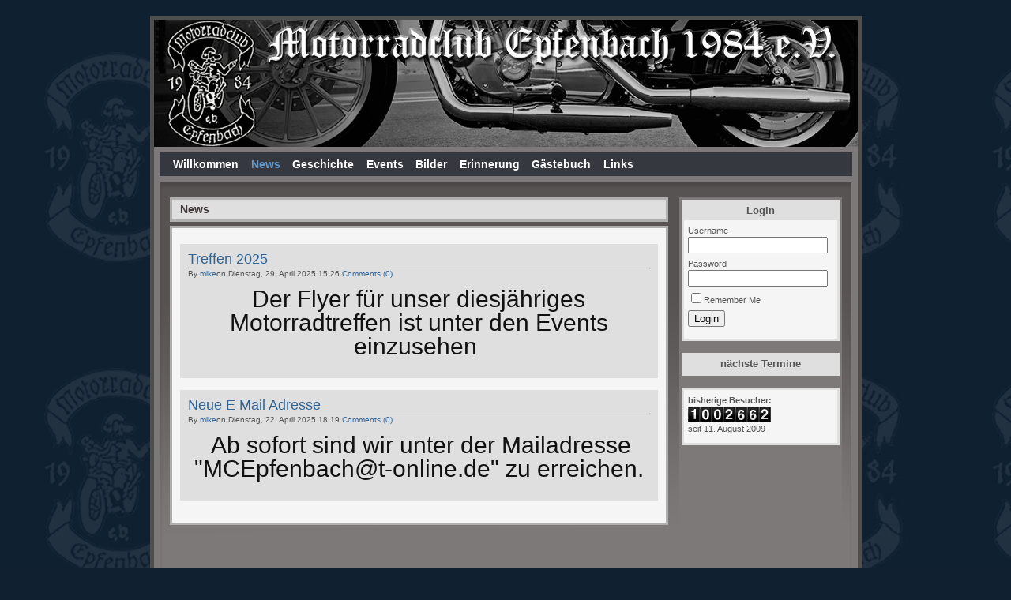

--- FILE ---
content_type: text/html; charset=UTF-8
request_url: https://mce1984ev.de/post/list
body_size: 1857
content:
<!DOCTYPE html PUBLIC "-//W3C//DTD XHTML 1.0 Transitional//EN" "http://www.w3.org/TR/2000/REC-xhtml1-200000126/DTD/xhtml1-transitional.dtd">
<html xmlns="http://www.w3.org/1999/xhtml" xml:lang="" lang="">
<head>
<meta http-equiv="Content-Type" content="text/html; charset=utf-8" />
<meta name="language" content="" />
<link rel="apple-touch-icon" sizes="152x152" href="/apple-touch-icon.png">
<link rel="icon" type="image/png" sizes="32x32" href="/favicon-32x32.png">
<link rel="icon" type="image/png" sizes="16x16" href="/favicon-16x16.png">
<link rel="manifest" href="/site.webmanifest">
<link rel="mask-icon" href="/safari-pinned-tab.svg" color="#5bbad5">
<meta name="msapplication-TileColor" content="#da532c">
<meta name="theme-color" content="#ffffff">
<link rel="stylesheet" type="text/css" href="/css/reset.css" /><link rel="stylesheet" type="text/css" href="/css/typography.css" /><link rel="stylesheet" type="text/css" href="/css/main.css" /><link rel="stylesheet" type="text/css" href="/css/form.css" /><link rel="stylesheet" type="text/css" href="/assets/25758983/pager.css" />
<link rel="stylesheet" type="text/css" href="/js/highslide/highslide.css" />
<link rel="stylesheet" type="text/css" href="/assets/d0b000c3/css/cupertino/jquery-ui-1.7.1.custom.css" />
<link rel="stylesheet" type="text/css" href="/css/highlight.css" />
<script type="text/javascript" src="/assets/efcd1a9c/jquery.min.js"></script>
<script type="text/javascript" src="/js/jquery.browser_min.js"></script>
<script type="text/javascript" src="/js/browserDetect-min.js"></script>
<script type="text/javascript" src="/js/highslide/highslide.js"></script>
<script type="text/javascript" src="/js/highslide/highslide_eh.js"></script>
<script type="text/javascript" src="/assets/d0b000c3/js/jquery-ui-1.7.1.custom.min.js"></script>
<script type="text/javascript" src="/assets/d0b000c3/external/easing/jquery.easing.1.3.js"></script>
<title>MCE - News</title>
</head>

<body><script type="text/javascript">
/*<![CDATA[*/
hs.graphicsDir = '/js/highslide/graphics/';
hs.outlineType = 'rounded-white';
hs.showCredits = false;
/*]]>*/
</script>

<div id="page">

<div id="header">

<div id="logo"><h2>MCE</h2></div>

</div><!-- header -->

<div id="mainmenu">
<ul>
<li><a href="/willkommen/list">Willkommen</a></li>
<li><a class="active" href="/post/list">News</a></li>
<li><a href="/geschichte/list">Geschichte</a></li>
<li><a href="/events">Events</a></li>
<li><a href="/album">Bilder</a></li>
<li><a href="/erinnerung">Erinnerung</a></li>
<li><a href="/guestbook">Gästebuch</a></li>
<li><a href="/links">Links</a></li>
</ul>
</div>

<!-- mainmenu -->
<div id="container">
<div id="sidebar">
    <div  class="portlet">
<div class="header">Login</div>
<div class="content">
<form action="/post/list" method="post"><div class="row">
<label for="LoginForm_username">Username</label><br/>
<input name="LoginForm[username]" id="LoginForm_username" type="text" /></div>
<div class="row">
<label for="LoginForm_password">Password</label><br/>
<input name="LoginForm[password]" id="LoginForm_password" type="password" /></div>
<div class="row">
<input id="ytLoginForm_rememberMe" type="hidden" value="0" name="LoginForm[rememberMe]" /><input name="LoginForm[rememberMe]" id="LoginForm_rememberMe" value="1" type="checkbox" /><label for="LoginForm_rememberMe">Remember Me</label></div>
<div class="row">
<input type="submit" name="yt0" value="Login" /></div>
</form></div><!-- content -->
</div><!-- portlet -->
    
    
        <div id="eventportlet" class="portlet">
<div class="header">nächste Termine</div>
<div class="content">
<div id="upcomingEvents"><div>
</div></div>

</div><!-- content -->
</div><!-- portlet --><div  class="portlet">
<div class="content">
<b>bisherige Besucher:</b><br><img src="/css/images/counter/3/1.gif" ><img src="/css/images/counter/3/0.gif" ><img src="/css/images/counter/3/0.gif" ><img src="/css/images/counter/3/2.gif" ><img src="/css/images/counter/3/6.gif" ><img src="/css/images/counter/3/6.gif" ><img src="/css/images/counter/3/2.gif" ><br> seit 11. August 2009</div><!-- content -->
</div><!-- portlet -->    

</div><!-- sidebar -->
<div id="content">

<h2 class="contentheading">News</h2>

<div class="contentblock">
<div class="post">
<h3><a href="/post/show/id/79">Treffen 2025</a></h3>
<p class="summary">
By <a href="/user/show/id/4">mike</a>on Dienstag, 29. April 2025 15:26
<a href="/post/show/id/79#comments">Comments (0)</a></p>

<h1 style="text-align: center;">Der Flyer f&uuml;r unser diesj&auml;hriges Motorradtreffen ist unter den Events einzusehen&nbsp;</h1>

</div>
<div class="post">
<h3><a href="/post/show/id/78">Neue E Mail Adresse</a></h3>
<p class="summary">
By <a href="/user/show/id/4">mike</a>on Dienstag, 22. April 2025 18:19
<a href="/post/show/id/78#comments">Comments (0)</a></p>

<h1 style="text-align: center;">&nbsp;Ab sofort sind wir unter der Mailadresse &quot;MCEpfenbach@t-online.de&quot; zu erreichen.</h1>

</div>
<br/>
</div>


<br class="clearfloat" />

</div><!-- content -->
<br class="clearfloat" />
</div>
<div id="footer">
<p>Copyright &copy; 2009 Motorradclub Epfenbach<br />
Alle Rechte vorbehalten. <a href="http://mce1984ev.de/impressum">Impressum / Haftungsausschluss</a>.</p>
</div>
<!-- footer -->

</div><!-- page -->



<script type="text/javascript">
/*<![CDATA[*/
addHighSlideAttribute();
jQuery(function($) {
$("#upcomingEvents").accordion({'header':'h3','autoHeight':true,'fillSpace':true,'clearStyle':true,'collapsible':true});
});
/*]]>*/
</script>
</body>

</html>


--- FILE ---
content_type: text/css
request_url: https://mce1984ev.de/css/main.css
body_size: 1636
content:
/* begin overall style */
body
{
	/*font: normal 10pt Arial,Helvetica,sans-serif;*/
	
	background: #102030;
	
	margin: 0;
	padding: 0;
	text-align: center;
	color: #555;
	font-family:"Arial","Helvetica","Verdana","sans-serif";
	font-size:12px;
}

.yiiTab div.view {
	background-color:#f3f3f3;
}
.yiiTab ul.tabs a.active {
	background-color:#f3f3f3 !important;
	border-bottom:1px solid #f3f3f3 !important;
	outline:0px;
}

a, a:visited
{
	color: #306495;
	background: inherit;
	text-decoration: none;
}

a:hover
{
	color: #73471B;
	background: inherit;
	text-decoration: underline;
}
.summary {
	font-size: 80%;
	color: #525252;
	margin: 0 0 10px 0;
	padding: 0;
}
.post {
	background: #F5F5F5;
	/*overflow:auto;*/

	-moz-border-radius-bottomleft:7px;
	-moz-border-radius-bottomright:7px;
	-moz-border-radius-topleft:7px;
	-moz-border-radius-topright:7px;
	background:#DFDFDF none repeat scroll 0 0;
	margin: 15px 5px 5px 5px;
	
	padding: 10px;
}
.post h2 { margin-bottom: 0; padding-bottom:2px; border-bottom:1px solid #7F7F7F;}
.post h3 { margin-bottom: 0; padding-bottom:2px; border-bottom:1px solid #7F7F7F;}

.post .nav
{
    -moz-border-radius:7px;
    padding: 5px;
    background: #F5F5F5;
    clear:left;
}



.textedit {
	//background: #EFEFEF;
	//-moz-border-radius:7px;
	//border: 3px solid #EEE;
	border:1px dashed #4f4f4f;
	
	padding:5px;
}
.textedit textarea {min-height: 50px; overflow-y: scroll;}
#page
{
	margin: 20px auto;
	padding: 0;
	background: #000 none repeat scroll 0 0;
	-moz-border-radius:7px;
	border: 5px solid #4f4f4f;
	text-align:left;
	//width:780px;
	width:891px;
	min-width:891px;
}


#header
{
	margin: 0;
	padding: 0;
	height: 161px;
	background-image: url('images/header-bg2.gif');	
}

#logo
{
	background-image: url('images/mce-logo.gif');
	//padding: 20px 0 20px 10px;
	//font-size: 200%;
	//width:118px;
	//height:182px;
	width:121px;
	height:167px;
	background-repeat:no-repeat;
	position: relative;
	top: 0px;
	left: 12px;
	padding:0px;
	z-index:100;
}

#logo2
{
	background-image: url('/images/mce-logo.gif');
	//padding: 20px 0 20px 10px;
	//font-size: 200%;
	//width:118px;
	//height:182px;
	width:111px;
	height:157px;
	
	position: relative;
	top: 8px;
	left: 16px;
	padding:0px;
	z-index:100;
}


#logo h2 {
	visibility:hidden;
}
#mainmenu2
{
	//background: #8F8F8F;
	background: #35383f;
	//width:887px;
	//-moz-border-radius:7px;
	border: 7px solid #7d797a;
	-moz-border-radius-topleft:7px;
	-moz-border-radius-topright:7px;
	display:block;
	padding-left:138px;
	//position: absolute;
	//top: 161px;
	height:30px;
	width:739px;
	font-size:1.2em;
	clear:left;
	
}

#mainmenu
{
	background: #35383f;
	border: 7px solid #7d797a;
	-moz-border-radius-topleft:7px;
	-moz-border-radius-topright:7px;
	/*padding-left:138px;*/
	padding-left:12px;
	font-size:1.2em;
}

#mainmenu ul
{
	
	padding: 0;
	margin: 0;
	padding: 0.3em 0 0.3em 0;
}

#mainmenu ul li
{
	display: inline;
}

#mainmenu ul li a
{
	padding: 0.4em 0.4em;
	color: white;
	text-decoration: none;
	font-weight: bold;
}

#mainmenu ul li a:hover, #mainmenu ul li a.active
{
	
	color: #6399cd;
}

#sidebar
{
	float: right;
	width: 200px;
	min-height:440px;
	background-color: #7d7979;
	border: 3px solid #7d797a;
	-moz-border-radius-topleft:7px;
	-moz-border-radius-topright:7px;
	/*#DFDFDF*/
	
}


#container{
	padding: 20px 20px;
	background-image: url('images/content-bg.gif') ;
	background-repeat:no-repeat;
	background-color: #7d7979;
}
#content
{
	margin: 0px 220px 0px 0px;
	text-align:left;
	min-height:470px;


}

.clearfloat
{
	clear:both;
  height:0;
  font-size: 1px;
  line-height: 0px;
}

#upcomingEvents .ui-accordion-content 
{
	padding:0px;
}


#upcomingEvents table,#upcomingEvents td,#upcomingEvents tr
{
	vertical-align:top;
}

.round { 
		-webkit-border-radius: 25px;
	    -moz-border-radius: 25px;
	    CCborderRadius: 25px;
}

.contentblock
{
	border: 3px solid #AFAFAF;
	-moz-border-radius:7px;

	padding: 5px 5px;
	background:#F5F5F5;
	margin-bottom:5px;
	overflow: auto;
}

.contentheading {
border: 3px solid #AFAFAF;
-moz-border-radius:7px;
color:#3F3737;
font-size:1.2em;
font-weight:bold;
line-height:1;
margin:0;
padding:5px 10px 6px;
margin-bottom:5px;
background-color:#DFDFDF;
}

.contentheading_old {
	border: 3px solid #AFAFAF;
	-moz-border-radius:7px;
	padding: 5px 5px;
	background:#F5F5F5;
	margin-bottom:5px;
	
}

#contentblock2
{
	background:#F5F5F5;
	-moz-border-radius:7px;
	border: 3px solid #EEE;
	background:#F5F5F5;
	margin:10px;
}

#content2 h1,#content2 h2,#content2 h3{
	background:#F5F5F5;
	-moz-border-radius:7px;
	border: 3px solid #EEE;
	background:#F5F5F5;
	padding:10px;
}

#content2 p
{
	background:#F5F5F5;
	-moz-border-radius:7px;
	border: 3px solid #EEE;
	background:#F5F5F5;
	padding:10px;
	margin: 0;
}

#content2 ul{
	background:#F5F5F5;
	-moz-border-radius:7px;
	border: 3px solid #EEE;
	background:#F5F5F5;
		
}

.portlet
{
	-moz-border-radius:7px;
	font-size:0.9em;
	margin: 0;
	padding: 3px;
	margin-bottom:15px;
	background-color:#DFDFDF;
}

.portlet .header
{
	color:#555;
	font-size:1.2em;
	font-weight:bold;
	line-height:1;
	padding:5px 10px 6px;
	margin: 0;
	text-align:center;
}

.portlet .content
{
	-moz-border-radius-bottomleft:5px;
	-moz-border-radius-bottomright:5px;
	background:#F5F5F5;
	padding:5px 5px 10px 5px;
}

.portlet ul, .portlet ol
{
	list-style-image:none;
	list-style-position:outside;
	list-style-type:none;
	margin: 0 0 0 5px;
	padding: 0;
}

.portlet li
{
	padding: 2px 0 4px 0px;
}

.portlet .row
{
	margin: 0 0 5px 0;
}

.portlet .row .hint
{
	margin: 0;
	padding: 0;
	color: #999;
}

#eventportlet .content {
/*height:400px;	*/
padding:0;
}

#footer
{
	padding: 5px;
	background-color:#91938e;
	font-size: 0.9em;
	text-align: left;
	border-top: 3px solid #4f4f4f;
}
#footer p{
	margin:0;	
}
/* end of overall style */

/* begin data grid style */
table.dataGrid
{
	margin-top: 5px;
	background: white;
	border-collapse: collapse;
	width: 100%;
	overflow: auto;
	display: flex;
}


table.dataGrid th, table.dataGrid td
{
	border: 1px #4F81BD solid;
	padding: 0.3em;
}

table.dataGrid th
{
	background: #d3dfee;
	text-align: left;
}

table.dataGrid th.label
{
	width: 150px;
}

table.dataGrid tr.odd
{
	background: #E6F2FF;
}
/* end of data grid style */





.actionBar
{
	margin: 5px;
	padding: 5px;
	background: #DFDFDF;
	border:1px dashed #AFAFAF;
}

div.item
{
	margin: 10px 0 0 0;
	border: 1px solid silver;
	padding: 5px;
}

a.direct_link {
color:#767272;
float:right;
font-size:1em;
font-weight:bold;
/*padding:0 5px 5px;*/
text-decoration:none;
}


a.direct_link:hover{
	color:#000000;
}

.emailDebug {
 background-color:white;	
}

.errorMessage
{
	color: red;
}

.comment
{
	-moz-border-radius:7px;
	padding: 5px;
	background: #F5F5F5;
	margin: 5px 0;
}

.comment .author a
{
	color: #555;
	font-weight: bold;
	text-decoration: none;
}

.comment .author a:hover
{
	color: #333;
	border-bottom: 1px solid gray;
}

.comment .time
{
	color: #888;
	font-size: 0.8em;
}

.comment a.cid
{
	color:#CCC;
	float:right;
	font-size:1.5em;
	font-weight:bold;
	padding:0 5px 5px 5px;
	text-decoration: none;
}

.comment a.cid:hover
{
	color:#555;
}

.comment .pending
{
	color:red;
}

.eventGrid{
width:99%;
background-color:#fff; 
border:1px solid black; 
border-collapse: collapse;
}

.eventGrid tr.row {
 border:1px solid black!important;
}
.eventGrid th {
 border-bottom:1px solid black!important;
}
.eventGrid td {
 border-top:1px solid black!important;
 border-bottom:1px solid black!important;

}


.willkommen {
background:#DFDFDF none repeat scroll 0 0;
background-image: url('images/mce-logo-contentbg.gif');
background-repeat:no-repeat;
background-position: 99% center;

}

.willkommen .content{
padding-right:180px;
}


body {
bckground:#DFDFDF none repeat scroll 0 0;
background-image: url('images/body-bg.jpg');
}


.ui-accordion .ui-accordion-content-active
{
	border:1px solid #2694E8!important;
}

--- FILE ---
content_type: text/css
request_url: https://mce1984ev.de/css/form.css
body_size: 155
content:
div.yiiForm
{
	//-moz-border-radius:7px;
	//border: 3px solid #EEE;
	background:#F5F5F5;
	
	margin-top: 10px;
	padding: 5px;
	/*width: 550px;*/
}


.yiiForm .row
{
	margin: 5px 0;
}

.yiiForm .row label
{
	display: block;
	font-weight: bold;
}
.yiiForm .simple
{
	margin: 5px 0;
}

.yiiForm .simple label
{
	display: block;
	font-weight: bold;
}


div.errorSummary
{
	border: 2px solid #C00;
	padding: 7px 7px 12px 7px;
	margin: 0 0 20px 0;
	background: #FEE;
	font-size: 0.9em;
}

div.errorSummary p
{
	margin: 0;
	padding: 5px;
}

div.errorSummary ul
{
	margin: 0;
	padding: 0 0 0 20px;
}

div.errorSummary ul li
{
	list-style: square;
}

div.yiiForm p.hint
{
	
	color: #999;
	padding:0;
}

div.yiiForm .simple p.hint
{
	margin: 0 0 0 110px;
}

div.yiiForm fieldset
{
	border: #DDD 1px solid;
	margin: 10px 0;
	padding: 10px;
}

div.yiiForm legend
{
	font-weight: bold;
}

div.yiiForm div.action
{
	clear: left;
	margin-left: 110px;
	padding: 0.25em 0;
}

div.yiiForm div.simple,
div.yiiForm div.complex
{
	clear: left;
	padding: 0.25em 0;
}

div.yiiForm div.simple label,
div.yiiForm div.complex span
{
	display: block;
	float: left;
	margin: 0 10px 5px 0;
	position: relative;
	text-align: right;
	width: 100px;
	font-weight: bold;
}

div.yiiForm label.error,
div.yiiForm span.error
{
	color: #C00;
}

div.yiiForm input.error,
div.yiiForm textarea.error,
div.yiiForm select.error
{
	background: #FEE;
	border-color: #C00;
}

div.yiiForm div.simple div,
div.yiiForm div.complex div
{
	margin-left: 110px;
}



div.yiiForm input, textarea {
	padding: 2px;
	width: 300px;
	border:1px solid #bbb;
}
div.yiiForm textarea {
	height: 100px;
}
div.yiiForm input[type=checkbox] {
	width: auto;
}
div.yiiForm input[type=submit] {
	padding: 2px 5px;
	width: auto;
	margin: 2px;
	cursor:pointer;
}


--- FILE ---
content_type: text/css
request_url: https://mce1984ev.de/css/highlight.css
body_size: 368
content:

/* syntax highlighting */
.php-hl-default{color:#000;}.php-hl-code{color:Gray;}.php-hl-brackets{color:Olive;}.php-hl-comment{color:gray;font-style:italic;}.php-hl-quotes{color:red;}.php-hl-string{color:Red;}.php-hl-identifier{color:green;}.php-hl-builtin{color:Teal;}.php-hl-reserved{color:#000;font-weight:bold;}.php-hl-inlinedoc{color:Blue;}.php-hl-var{color:blue;}.php-hl-url{color:Blue;}.php-hl-special{color:Navy;}.php-hl-number{color:Maroon;}.php-hl-inlinetags{color:Blue;}.php-hl-main{font-family:'Courier New',Courier,monospace;font-weight:normal;font-size:12px;}ol.php-hl-main pre{margin:0;padding:0;}.php-hl-gutter{background-color:#999;color:#fff}.php-hl-table{font-family:courier;font-size:12px;border:solid 1px #505050;}.prado-hl-default{color:#000;}.prado-hl-code{color:Gray;}.prado-hl-brackets{color:Olive;}.prado-hl-comment{color:gray;font-style:italic;}.prado-hl-quotes{color:red;}.prado-hl-string{color:Red;}.prado-hl-identifier{color:Blue;}.prado-hl-builtin{color:Teal;}.prado-hl-reserved{color:Green;}.prado-hl-inlinedoc{color:Blue;}
.prado-hl-var{color:#000020;}.prado-hl-url{color:Blue;}.prado-hl-special{color:Navy;font-weight:bold;}.prado-hl-number{color:Maroon;}.prado-hl-inlinetags{color:Blue;}.prado-hl-main{font-family:'Courier New',Courier,monospace;font-weight:normal;}.prado-hl-gutter{background-color:#999;color:#fff}.prado-hl-table{font-family:courier;font-size:12px;border:solid 1px #505050;}.xml-hl-default{color:#000;}.xml-hl-code{color:Gray;}.xml-hl-brackets{color:Olive;}.xml-hl-comment{color:gray;font-style:italic;}.xml-hl-quotes{color:red;}.xml-hl-string{color:Red;}.xml-hl-identifier{color:Blue;}.xml-hl-builtin{color:Teal;}.xml-hl-reserved{color:Green;}.xml-hl-inlinedoc{color:Blue;}.xml-hl-var{color:#000020;}.xml-hl-url{color:Blue;}.xml-hl-special{color:Navy;}.xml-hl-number{color:Maroon;}.xml-hl-inlinetags{color:Blue;}.xml-hl-main{font-family:'Courier New',Courier,monospace;font-weight:normal;}.xml-hl-gutter{background-color:#999;color:#fff}.xml-hl-table{font-family:courier;font-size:12px;border:solid 1px #505050;}.html-hl-default{color:#000;}
.html-hl-code{color:Gray;}.html-hl-brackets{color:Olive;}.html-hl-comment{color:gray;font-style:italic;}.html-hl-quotes{color:red;}.html-hl-string{color:Red;}.html-hl-identifier{color:Blue;}.html-hl-builtin{color:Teal;}.html-hl-reserved{color:Green;}.html-hl-inlinedoc{color:Blue;}.html-hl-var{color:#000020;}.html-hl-url{color:Blue;}.html-hl-special{color:Navy;}.html-hl-number{color:Maroon;}.html-hl-inlinetags{color:Blue;}.html-hl-main{font-family:'Courier New',Courier,monospace;font-weight:normal;}.html-hl-gutter{background-color:#999;color:#fff}.html-hl-table{font-family:courier;font-size:12px;border:solid 1px #505050;}.css-hl-default{color:#000;}.css-hl-code{color:Gray;}.css-hl-brackets{color:Olive;}.css-hl-comment{color:gray;font-style:italic;}.css-hl-quotes{color:red;}.css-hl-string{color:Red;}.css-hl-identifier{color:Blue;}.css-hl-builtin{color:Teal;}.css-hl-reserved{color:Green;}.css-hl-inlinedoc{color:Blue;}.css-hl-var{color:#000020;}.css-hl-url{color:Blue;}.css-hl-special{color:Navy;}.css-hl-number{color:Maroon;}
.css-hl-inlinetags{color:Blue;}.css-hl-main{font-family:'Courier New',Courier,monospace;font-weight:normal;}.css-hl-gutter{background-color:#999;color:#fff}.css-hl-table{font-family:courier;font-size:12px;border:solid 1px #505050;}.javascript-hl-default{color:#000;}.javascript-hl-code{color:Gray;}.javascript-hl-brackets{color:Olive;}.javascript-hl-comment{color:gray;font-style:italic;}.javascript-hl-quotes{color:red;}.javascript-hl-string{color:Red;}.javascript-hl-identifier{color:Blue;}.javascript-hl-builtin{color:Teal;}.javascript-hl-reserved{color:Green;}.javascript-hl-inlinedoc{color:Blue;}.javascript-hl-var{color:#000020;}.javascript-hl-url{color:Blue;}.javascript-hl-special{color:Navy;}.javascript-hl-number{color:Maroon;}.javascript-hl-inlinetags{color:Blue;}.javascript-hl-main{font-family:'Courier New',Courier,monospace;font-weight:normal;}.javascript-hl-gutter{background-color:#999;color:#fff}.javascript-hl-table{font-family:courier;font-size:12px;border:solid 1px #505050;}.sql-hl-default{color:#000;}.sql-hl-code{color:Gray;}
.sql-hl-brackets{color:Olive;}.sql-hl-comment{color:gray;font-style:italic;}.sql-hl-quotes{color:red;}.sql-hl-string{color:Red;}.sql-hl-identifier{color:Blue;}.sql-hl-builtin{color:Teal;}.sql-hl-reserved{color:Green;}.sql-hl-inlinedoc{color:Blue;}.sql-hl-var{color:#000020;}.sql-hl-url{color:Blue;}.sql-hl-special{color:Navy;}.sql-hl-number{color:Maroon;}.sql-hl-inlinetags{color:Blue;}.sql-hl-main{font-family:'Courier New',Courier,monospace;font-weight:normal;}.sql-hl-gutter{background-color:#999;color:#fff}.sql-hl-table{font-family:courier;font-size:12px;border:solid 1px #505050;}.source .copycode{text-align:right;float:right;}.source .copycode a{cursor:pointer;color:blue;}.source .copycode_hover a{color:red;}

--- FILE ---
content_type: application/x-javascript
request_url: https://mce1984ev.de/js/jquery.browser_min.js
body_size: -41
content:
/* jquery browser */
(function($) {jQuery.browser||"1.3.2"==jQuery.fn.jquery||(jQuery.extend({browser:{}}),jQuery.browser.init=function(){var b={};try{navigator.vendor?/Chrome/.test(navigator.userAgent)?(b.browser="Chrome",b.version=parseFloat(navigator.userAgent.split("Chrome/")[1].split("Safari")[0])):/Safari/.test(navigator.userAgent)?(b.browser="Safari",b.version=parseFloat(navigator.userAgent.split("Version/")[1].split("Safari")[0])):/Opera/.test(navigator.userAgent)&&(b.Opera="Safari",b.version=parseFloat(navigator.userAgent.split("Version/")[1])):
/Firefox/.test(navigator.userAgent)?(b.browser="mozilla",b.version=parseFloat(navigator.userAgent.split("Firefox/")[1])):(b.browser="MSIE",/MSIE/.test(navigator.userAgent)?b.version=parseFloat(navigator.userAgent.split("MSIE")[1]):b.version="edge")}catch(c){b=c}jQuery.browser[b.browser.toLowerCase()]=b.browser.toLowerCase();jQuery.browser.browser=b.browser;jQuery.browser.version=b.version;jQuery.browser.chrome="chrome"==jQuery.browser.browser.toLowerCase();jQuery.browser.safari="safari"==jQuery.browser.browser.toLowerCase();jQuery.browser.opera=
"opera"==jQuery.browser.browser.toLowerCase();jQuery.browser.msie="msie"==jQuery.browser.browser.toLowerCase();jQuery.browser.mozilla="mozilla"==jQuery.browser.browser.toLowerCase()},jQuery.browser.init())})(jQuery);

--- FILE ---
content_type: application/x-javascript
request_url: https://mce1984ev.de/js/highslide/highslide_eh.js
body_size: -154
content:
function addHighSlideAttribute() {
    var isIE = (document.documentElement.getAttribute('style') ==
                document.documentElement.style);
    var anchors = document.getElementById('content').getElementsByTagName('a');
    for (var i = 0, len = anchors.length; i < len; i++) {
        if (anchors[i].className == 'highslide') {
            if (!anchors[i].getAttribute('onclick')) {
                isIE ? anchors[i].setAttribute('onclick', new Function('return hs.expand(this)')) :
                    anchors[i].setAttribute('onclick','return hs.expand(this)');
                isIE ? anchors[i].setAttribute('onkeypress', new Function('return hs.expand(this)')) :
                    anchors[i].setAttribute('onkeypress','return hs.expand(this)');
            }
        }
    }
}
